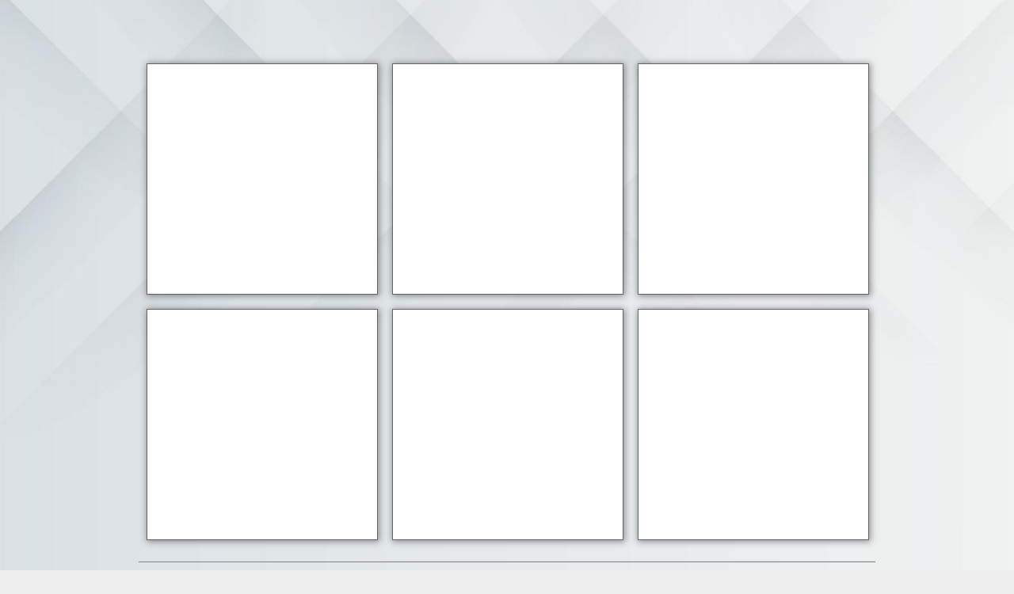

--- FILE ---
content_type: application/xhtml+xml;charset=UTF-8
request_url: https://citia.com/content/organization/canva-test-org/views/sterling-nights-coll
body_size: 1718
content:
<!DOCTYPE html>
<html xmlns="http://www.w3.org/1999/xhtml" itemscope="itemscope" itemtype="http://schema.org/Article" lang="en"><head><script type="text/javascript" src="https://cdn.media.citia.com/common/jquery/jquery-2.1.3.min.js?v=8.71.1-7104de0-1735847844708"></script>
        

        <meta charset="utf-8" />
        <base href="https://citia.com/content/organization/canva-test-org/" />

        <script type="text/javascript">
//<![CDATA[


            var cdnContext =
            {
                cdnBaseURL: "https://cdn.media.citia.com",
                version: "8.71.1-7104de0-1735847844708",
                orgCssVersion: "1709217800000"
            };

            
//]]>
</script>

        <script type="text/javascript">
//<![CDATA[

            if (!window.console) {
                window.console = {
                    log: function (message) {
                        return;
                    },
                    debug: function () {
                        return;
                    },
                    info: function () {
                        return;
                    },
                    error: function () {
                        return;
                    },
                    warn: function () {
                        return;
                    }
                };
            }
        
//]]>
</script></head>

    <body id="BODY_sterling-nights-coll" data-baseurl="https://citia.com/content">
                <script type="application/javascript" charset="utf-8" src="https://cdn.media.citia.com/content/resources/js/desktop-presentation-chooser.min.js?v=8.71.1-7104de0-1735847844708"></script>
    </body>


</html>

--- FILE ---
content_type: application/xhtml+xml;charset=UTF-8
request_url: https://citia.com/content/organization/canva-test-org/views/sterling-nights-coll?desktopStructured=true
body_size: 3207
content:
<!DOCTYPE html>
<html xmlns="http://www.w3.org/1999/xhtml" itemscope="itemscope" itemtype="http://schema.org/Article" lang="en"><head><script type="text/javascript" src="https://cdn.media.citia.com/common/jquery/jquery-2.1.3.min.js?v=8.71.1-7104de0-1735847844708"></script>
        

        <meta charset="utf-8" />
        <base href="https://citia.com/content/organization/canva-test-org/" />

        <script type="text/javascript">
//<![CDATA[


            var cdnContext =
            {
                cdnBaseURL: "https://cdn.media.citia.com",
                version: "8.71.1-7104de0-1735847844708",
                orgCssVersion: "1709217800000"
            };

            
//]]>
</script>
                <link rel="stylesheet" media="only screen" href="https://cdn.media.citia.com/content/resources/css/desktop-structured-ui.min.css?v=8.71.1-7104de0-1735847844708" type="text/css" />

        <script type="text/javascript">
//<![CDATA[

            if (!window.console) {
                window.console = {
                    log: function (message) {
                        return;
                    },
                    debug: function () {
                        return;
                    },
                    info: function () {
                        return;
                    },
                    error: function () {
                        return;
                    },
                    warn: function () {
                        return;
                    }
                };
            }
        
//]]>
</script>

        <link rel="stylesheet" type="text/css" href="https://cdn.media.citia.com/content/organization/canva-test-org/style.css" />
        <link rel="stylesheet" media="only screen" href="https://cdn.media.citia.com/content/template/singleCards.css?v=1709217800000" type="text/css" />
        <link rel="stylesheet" media="only screen" href="https://cdn.media.citia.com/content/organization/canva-test-org/singleCards.css?v=1709217800000" type="text/css" /></head>

    <body id="BODY_sterling-nights-coll" data-baseurl="https://citia.com/content">

        <div class="overlay"></div>
        <div class="backgroundImage"></div>
        <div class="reader">
            <header id="white-label-header"></header>
            <div class="partner-logo"></div>
            <div class="decks"></div>
            <footer id="white-label-footer"></footer>
        </div>
                <script type="application/javascript" charset="utf-8" src="https://cdn.media.citia.com/content/resources/js/desktop-structured-ui.min.js?v=8.71.1-7104de0-1735847844708"></script>


		<span id="j_idt64"><script type="text/javascript">
//<![CDATA[

					(function(i,s,o,g,r,a,m){i['GoogleAnalyticsObject']=r;i[r]=i[r]||function(){
					(i[r].q=i[r].q||[]).push(arguments)},i[r].l=1*new Date();a=s.createElement(o),
					m=s.getElementsByTagName(o)[0];a.async=1;a.src=g;m.parentNode.insertBefore(a,m)
					})(window,document,'script','//www.google-analytics.com/analytics.js','ga');

					ga('create', "UA-29607346-1", 'auto');//coming from Factory.java
					ga('send', 'pageview');
				
//]]>
</script>
					
		</span>
    </body>


</html>

--- FILE ---
content_type: text/css
request_url: https://cdn.media.citia.com/content/organization/canva-test-org/singleCards.css?v=1709217800000
body_size: 1283
content:
@font-face {
  font-family: 'Avenir Black';
  src: url('/content/organization/test-titles-sandbox/media/f2383a90-b197-4454-9957-d1de27aceb37');
  src: url('/content/organization/test-titles-sandbox/media/301eb80f-39c1-4ced-956b-65f863c55e8f') format('woff'), url('/content/organization/test-titles-sandbox/media/f2383a90-b197-4454-9957-d1de27aceb37?#iefix') format('embedded-opentype'), url('/content/organization/test-titles-sandbox/media/bb4b16f4-98ec-4b7c-b00d-fb843bc70bfb') format('truetype');
}

@font-face {
  font-family: 'Avenir Light';
  src: url('/content/organization/test-titles-sandbox/media/71b30f45-8f17-4fcc-8421-bf155501adc5');
  src: url('/content/organization/test-titles-sandbox/media/62f90fa3-a5e6-421b-82ee-b56d35fbf430') format('woff'), url('/content/organization/test-titles-sandbox/media/71b30f45-8f17-4fcc-8421-bf155501adc5?#iefix') format('embedded-opentype'), url('/content/organization/test-titles-sandbox/media/3a2231d4-d1d9-4f9b-83db-6b15465c873f') format('truetype');
}

@font-face {
  font-family: 'TTF-GEInspiraSans-BoldItalic';
  src: url('/content/organization/test-titles-sandbox/media/4f3fd7d4-d257-4bae-b25e-36efbd5b7f15') format('truetype');
}

@font-face {
  font-family: 'OTF-GEInspiraSans-BoldItalic';
  src: url('/content/organization/test-titles-sandbox/media/fb785601-15f2-4f71-9d42-5422443a3dd2') format('opentype');
}

@font-face {
  font-family: 'maccrap';
  src: url('/content/organization/test-titles-sandbox/media/c8db4d71-4f8a-49fb-9296-4e00dc7c6fe3') format('opentype');
}



@font-face {
  font-family: 'Font';
  src: url('/content/organization/test-titles-sandbox/media/a4564abc-ee1b-4e02-8a8c-2df177d85888') format('truetype');
}

@font-face {
  font-family: 'Carolina';
  src: url('/content/organization/test-titles-sandbox/media/6440e7fe-8efe-4b1d-9389-ff98a81f6709') format('truetype');
}

@font-face {
  font-family: 'milenail';
  src: url('/content/organization/test-titles-sandbox/media/9e11cb29-b153-4ece-a9d5-6d7c3e8c79f1') format('opentype');
}

@font-face {
  font-family: 'Edge';
  src: url('/content/organization/test-titles-sandbox/media/30fcc27e-4314-48b3-84fd-ac8fd4cd697c') format('truetype');
}

@font-face {
  font-family: 'LaughingandSmiling';
  src: url('/content/organization/test-titles-sandbox/media/a37773b0-f30f-4483-b65a-6f6b33076df6') format('truetype');
}

@font-face {
  font-family: 'SaturdayNights!';
  src: url('/content/organization/test-titles-sandbox/media/0039b4ff-ec1f-4380-a7a0-3502157204d0') format('truetype');
}

@font-face {
  font-family: 'Bromo';
  src: url('/content/organization/test-titles-sandbox/media/8ab92801-2b50-432c-a654-ab0811e7a4c2') format('opentype');
}

@font-face {
  font-family: 'PotatoesandPeas';
  src: url('/content/organization/test-titles-sandbox/media/fec31479-439e-4b4e-8acc-ff177eb4518d') format('truetype');
}

@font-face {
  font-family: 'Reitam';
  src: url('/content/organization/test-titles-sandbox/media/5f386648-d43d-4221-a3e8-2d0c745bd725') format('opentype');
}

@font-face {
  font-family: 'RAKU';
  src: url('/content/organization/test-titles-sandbox/media/c6cd0b99-b5f2-4dee-99fa-0ebddfefb2b2') format('truetype');
}

@font-face {
  font-family: 'EnlightenYourDestiny';
  src: url('/content/organization/test-titles-sandbox/media/82ca638b-a7af-4ec2-bfe9-4b4d439ed151') format('truetype');
}

@font-face {
  font-family: 'Musteriooooooonnnnn';
  src: url('/content/organization/test-titles-sandbox/media/834a4c3d-bb2a-4d70-a8cb-fcceb26e934b') format('opentype');
}

@font-face {
  font-family: 'SunValley';
  src: url('/content/organization/test-titles-sandbox/media/fa4bb43e-1f00-4870-bb54-a8329cdbd8bf') format('truetype');
}

@font-face {
  font-family: 'Flaming';
  src: url('/content/organization/test-titles-sandbox/media/1b2d6ee9-736b-4926-8fe4-d69c429aeb4f') format('opentype');
}

@font-face {
  font-family: 'MidnightBangkok';
  src: url('/content/organization/test-titles-sandbox/media/e3125101-2fae-4611-b78d-12b5a2990b7e') format('truetype');
}

@font-face {
  font-family: 'AthenaoftheOcean';
  src: url('/content/organization/test-titles-sandbox/media/8ed82e1f-982e-4121-a578-e9b924f9284e') format('truetype');
}

@font-face {
  font-family: 'SweetHipster';
  src: url('/content/organization/test-titles-sandbox/media/13c22f36-1a59-4664-91f3-c91be66b9fa6') format('truetype');
}

@font-face {
  font-family: 'AnotherDayinParadise';
  src: url('/content/organization/test-titles-sandbox/media/bcef6531-67fe-47a7-bd58-95d194e1597c') format('truetype');
}

@font-face {
  font-family: 'test';
  src: url('/content/organization/test-titles-sandbox/media/0bbfc6fd-84b2-4d08-96cc-cb8551fd894d') format('truetype');
}

@font-face {
  font-family: 'ArialTest';
  src: url('/content/organization/test-titles-sandbox/media/7708b8d3-09fb-4a4a-95a1-b3a94372d119') format('truetype');
}

@font-face {
  font-family: 'Upload';
  src: url('/content/organization/test-titles-sandbox/media/cf4788f8-72af-42e7-a33f-21e9b2d17369') format('truetype');
}

@font-face {
  font-family: 'image';
  src: url('/content/organization/test-titles-sandbox/media/be07c584-27b1-4410-aff5-6602b729f33a') format('truetype');
}

@font-face {
  font-family: 'card';
  src: url('/content/organization/test-titles-sandbox/media/b5d83d46-d953-485d-b500-dbf88504921f') format('truetype');
}

@font-face {
  font-family: 'Story';
  src: url('/content/organization/test-titles-sandbox/media/dae06cf0-94a4-49af-b2e9-32c3a367e4b0') format('opentype');
}



--- FILE ---
content_type: application/javascript
request_url: https://cdn.media.citia.com/content/resources/js/desktop-presentation-chooser.min.js?v=8.71.1-7104de0-1735847844708
body_size: 9457
content:
/*!
  * Reqwest! A general purpose XHR connection manager
  * (c) Dustin Diaz 2013
  * https://github.com/ded/reqwest
  * license MIT
  */
;!function(a,c,b){if(typeof module!="undefined"&&module.exports){module.exports=b()}else{if(typeof define=="function"&&define.amd){define(b)}else{c[a]=b()}}}("reqwest",this,function(){var win=window,doc=document,twoHundo=/^20\d$/,byTag="getElementsByTagName",readyState="readyState",contentType="Content-Type",requestedWith="X-Requested-With",head=doc[byTag]("head")[0],uniqid=0,callbackPrefix="reqwest_"+(+new Date()),lastValue,xmlHttpRequest="XMLHttpRequest",noop=function(){},isArray=typeof Array.isArray=="function"?Array.isArray:function(a){return a instanceof Array},defaultHeaders={contentType:"application/x-www-form-urlencoded",requestedWith:xmlHttpRequest,accept:{"*":"text/javascript, text/html, application/xml, text/xml, */*",xml:"application/xml, text/xml",html:"text/html",text:"text/plain",json:"application/json, text/javascript",js:"application/javascript, text/javascript"}},xhr=win[xmlHttpRequest]?function(){return new XMLHttpRequest()}:function(){return new ActiveXObject("Microsoft.XMLHTTP")},globalSetupOptions={dataFilter:function(data){return data}};function handleReadyState(r,success,error){return function(){if(r._aborted){return error(r.request)}if(r.request&&r.request[readyState]==4){r.request.onreadystatechange=noop;if(twoHundo.test(r.request.status)){success(r.request)}else{error(r.request)}}}}function setHeaders(http,o){var headers=o.headers||{},h;headers.Accept=headers.Accept||defaultHeaders.accept[o.type]||defaultHeaders.accept["*"];if(!o.crossOrigin&&!headers[requestedWith]){headers[requestedWith]=defaultHeaders.requestedWith}if(!headers[contentType]){headers[contentType]=o.contentType||defaultHeaders.contentType}for(h in headers){headers.hasOwnProperty(h)&&http.setRequestHeader(h,headers[h])}}function setCredentials(http,o){if(typeof o.withCredentials!=="undefined"&&typeof http.withCredentials!=="undefined"){http.withCredentials=!!o.withCredentials}}function generalCallback(data){lastValue=data}function urlappend(url,s){return url+(/\?/.test(url)?"&":"?")+s}function handleJsonp(o,fn,err,url){var reqId=uniqid++,cbkey=o.jsonpCallback||"callback",cbval=o.jsonpCallbackName||reqwest.getcallbackPrefix(reqId),cbreg=new RegExp("((^|\\?|&)"+cbkey+")=([^&]+)"),match=url.match(cbreg),script=doc.createElement("script"),loaded=0,isIE10=navigator.userAgent.indexOf("MSIE 10.0")!==-1;if(match){if(match[3]==="?"){url=url.replace(cbreg,"$1="+cbval)}else{cbval=match[3]}}else{url=urlappend(url,cbkey+"="+cbval)}win[cbval]=generalCallback;script.type="text/javascript";script.src=url;script.async=true;if(typeof script.onreadystatechange!=="undefined"&&!isIE10){script.event="onclick";script.htmlFor=script.id="_reqwest_"+reqId}script.onload=script.onreadystatechange=function(){if((script[readyState]&&script[readyState]!=="complete"&&script[readyState]!=="loaded")||loaded){return false}script.onload=script.onreadystatechange=null;script.onclick&&script.onclick();fn(lastValue);lastValue=undefined;head.removeChild(script);loaded=1};head.appendChild(script);return{abort:function(){script.onload=script.onreadystatechange=null;err({},"Request is aborted: timeout",{});lastValue=undefined;head.removeChild(script);loaded=1}}}function getRequest(fn,err){var o=this.o,method=(o.method||"GET").toUpperCase(),url=typeof o==="string"?o:o.url,data=(o.processData!==false&&o.data&&typeof o.data!=="string")?reqwest.toQueryString(o.data):(o.data||null),http;if((o.type=="jsonp"||method=="GET")&&data){url=urlappend(url,data);data=null}if(o.type=="jsonp"){return handleJsonp(o,fn,err,url)}http=xhr();http.open(method,url,o.async===false?false:true);setHeaders(http,o);setCredentials(http,o);http.onreadystatechange=handleReadyState(this,fn,err);o.before&&o.before(http);http.send(data);return http}function Reqwest(o,fn){this.o=o;this.fn=fn;init.apply(this,arguments)}function setType(url){var m=url.match(/\.(json|jsonp|html|xml)(\?|$)/);return m?m[1]:"js"}function init(o,fn){this.url=typeof o=="string"?o:o.url;this.timeout=null;this._fulfilled=false;this._fulfillmentHandlers=[];this._errorHandlers=[];this._completeHandlers=[];this._erred=false;this._responseArgs={};var self=this,type=o.type||setType(this.url);fn=fn||function(){};if(o.timeout){this.timeout=setTimeout(function(){self.abort()},o.timeout)}if(o.success){this._fulfillmentHandlers.push(function(){o.success.apply(o,arguments)})}if(o.error){this._errorHandlers.push(function(){o.error.apply(o,arguments)})}if(o.complete){this._completeHandlers.push(function(){o.complete.apply(o,arguments)})}function complete(resp){o.timeout&&clearTimeout(self.timeout);self.timeout=null;while(self._completeHandlers.length>0){self._completeHandlers.shift()(resp)}}function success(resp){var filteredResponse=globalSetupOptions.dataFilter(resp.responseText,type),r=filteredResponse;try{resp.responseText=r}catch(e){}if(r){switch(type){case"json":try{resp=win.JSON?win.JSON.parse(r):eval("("+r+")")}catch(err){return error(resp,"Could not parse JSON in response",err)}break;case"js":resp=eval(r);break;case"html":resp=r;break;case"xml":resp=resp.responseXML&&resp.responseXML.parseError&&resp.responseXML.parseError.errorCode&&resp.responseXML.parseError.reason?null:resp.responseXML;break}}self._responseArgs.resp=resp;self._fulfilled=true;fn(resp);while(self._fulfillmentHandlers.length>0){self._fulfillmentHandlers.shift()(resp)}complete(resp)}function error(resp,msg,t){self._responseArgs.resp=resp;self._responseArgs.msg=msg;self._responseArgs.t=t;self._erred=true;while(self._errorHandlers.length>0){self._errorHandlers.shift()(resp,msg,t)}complete(resp)}this.request=getRequest.call(this,success,error)}Reqwest.prototype={abort:function(){this._aborted=true;this.request.abort()},retry:function(){init.call(this,this.o,this.fn)},then:function(success,fail){success=success||function(){};fail=fail||function(){};if(this._fulfilled){success(this._responseArgs.resp)}else{if(this._erred){fail(this._responseArgs.resp,this._responseArgs.msg,this._responseArgs.t)}else{this._fulfillmentHandlers.push(success);this._errorHandlers.push(fail)}}return this},always:function(fn){if(this._fulfilled||this._erred){fn(this._responseArgs.resp)}else{this._completeHandlers.push(fn)}return this},fail:function(fn){if(this._erred){fn(this._responseArgs.resp,this._responseArgs.msg,this._responseArgs.t)}else{this._errorHandlers.push(fn)}return this}};function reqwest(o,fn){return new Reqwest(o,fn)}function normalize(s){return s?s.replace(/\r?\n/g,"\r\n"):""}function serial(el,cb){var n=el.name,t=el.tagName.toLowerCase(),optCb=function(o){if(o&&!o.disabled){cb(n,normalize(o.attributes.value&&o.attributes.value.specified?o.value:o.text))}},ch,ra,val,i;if(el.disabled||!n){return}switch(t){case"input":if(!/reset|button|image|file/i.test(el.type)){ch=/checkbox/i.test(el.type);ra=/radio/i.test(el.type);val=el.value;(!(ch||ra)||el.checked)&&cb(n,normalize(ch&&val===""?"on":val))}break;case"textarea":cb(n,normalize(el.value));break;case"select":if(el.type.toLowerCase()==="select-one"){optCb(el.selectedIndex>=0?el.options[el.selectedIndex]:null)}else{for(i=0;el.length&&i<el.length;i++){el.options[i].selected&&optCb(el.options[i])}}break}}function eachFormElement(){var cb=this,e,i,serializeSubtags=function(e,tags){var i,j,fa;for(i=0;i<tags.length;i++){fa=e[byTag](tags[i]);for(j=0;j<fa.length;j++){serial(fa[j],cb)}}};for(i=0;i<arguments.length;i++){e=arguments[i];if(/input|select|textarea/i.test(e.tagName)){serial(e,cb)}serializeSubtags(e,["input","select","textarea"])}}function serializeQueryString(){return reqwest.toQueryString(reqwest.serializeArray.apply(null,arguments))}function serializeHash(){var hash={};eachFormElement.apply(function(name,value){if(name in hash){hash[name]&&!isArray(hash[name])&&(hash[name]=[hash[name]]);hash[name].push(value)}else{hash[name]=value}},arguments);return hash}reqwest.serializeArray=function(){var arr=[];eachFormElement.apply(function(name,value){arr.push({name:name,value:value})},arguments);return arr};reqwest.serialize=function(){if(arguments.length===0){return""}var opt,fn,args=Array.prototype.slice.call(arguments,0);opt=args.pop();opt&&opt.nodeType&&args.push(opt)&&(opt=null);opt&&(opt=opt.type);if(opt=="map"){fn=serializeHash}else{if(opt=="array"){fn=reqwest.serializeArray}else{fn=serializeQueryString}}return fn.apply(null,args)};reqwest.toQueryString=function(o,trad){var prefix,i,traditional=trad||false,s=[],enc=encodeURIComponent,add=function(key,value){value=("function"===typeof value)?value():(value==null?"":value);s[s.length]=enc(key)+"="+enc(value)};if(isArray(o)){for(i=0;o&&i<o.length;i++){add(o[i].name,o[i].value)}}else{for(prefix in o){buildParams(prefix,o[prefix],traditional,add)}}return s.join("&").replace(/%20/g,"+")};function buildParams(prefix,obj,traditional,add){var name,i,v,rbracket=/\[\]$/;if(isArray(obj)){for(i=0;obj&&i<obj.length;i++){v=obj[i];if(traditional||rbracket.test(prefix)){add(prefix,v)}else{buildParams(prefix+"["+(typeof v==="object"?i:"")+"]",v,traditional,add)}}}else{if(obj&&obj.toString()==="[object Object]"){for(name in obj){buildParams(prefix+"["+name+"]",obj[name],traditional,add)}}else{add(prefix,obj)}}}reqwest.getcallbackPrefix=function(){return callbackPrefix};reqwest.compat=function(o,fn){if(o){o.type&&(o.method=o.type)&&delete o.type;o.dataType&&(o.type=o.dataType);o.jsonpCallback&&(o.jsonpCallbackName=o.jsonpCallback)&&delete o.jsonpCallback;o.jsonp&&(o.jsonpCallback=o.jsonp)}return new Reqwest(o,fn)};reqwest.ajaxSetup=function(options){options=options||{};for(var k in options){globalSetupOptions[k]=options[k]}};return reqwest});var ApiManager=(function(){var b=/^https?:\/\/([^\/]+)\//i,i="",m;var a={shortenShare:"/api/share/shorten",apiTrackUrl:"/api/track",shortenSharePrepare:"/api/share/shorten/prepare",shareEmailCard:"/api/share/emailCard"};function f(r){localStorage.userData=JSON.stringify(r)}function j(){var r=null;if(localStorage.userData){r=JSON.parse(localStorage.userData)}return r}function o(t,s){var r=j()||{user:{email:""},password:""};r.user.email=t;r.password=s;f(r)}function n(){var r=j();if(r==null){return null}return r.user.email}function d(){var r=j();if(r==null){return null}return r.password}function p(s,r){var t=null;if(s&&r){t="Basic "+q(s+":"+r)}return t}function q(r){return window.btoa?window.btoa(r):Base64.encode(r)}function l(r){if(m){r.setRequestHeader("Origin",m)}}function e(u,s,r){var t=p(s,r);if(t){u.setRequestHeader("Authorization",t)}}function h(r){m=(r.match(b)||[""]).pop()||r}function k(s,r,u){var t=Promise();reqwest({method:"GET",type:"json",url:"/api/view/"+s+"/"+r+"/init",data:u,error:function(x,v,w){console.log("initView error: "+x.responseText)}}).then(t.resolve);return t}function g(t,r,s,w,u){var v=Promise();reqwest({method:"GET",type:"json",url:"/api/view/"+t+"/"+r+"/content/"+s,data:{offset:w||0,length:u||10},error:function(z,x,y){console.log("deckCards error: "+z.responseText)}}).then(v.resolve);return v}function c(s){var r=Promise();reqwest({method:"POST",url:a.shortenSharePrepare,processData:false,cache:false,data:JSON.stringify(s),contentType:"application/json",type:"json",error:function(v,t,u){console.log("shortenUrl error: "+v.responseText)}}).then(r.resolve);return r}return{init:function(){var r=document.body.getAttribute("data-baseurl");console.log("api-manager: init: base: ",r);if(r){if(Settings){Settings.global.baseUrl=i=r}else{i=r}h(i)}},createOrganizationViewAPI:function(r){return{initView:function(s,t){return k(r,s.view,t)},deckCards:function(s,t,v,u){return g(r,s.view,t,v||0,u||3)},cardShortUrls:function(s){return c(s)}}},createOrganizationWidgetAPI:function(r){return{initWidget:function(s,t){return k(r,s.widget,t)},deckCards:function(s,t,v,u){return g(r,s.widget,t,v||0,u||3)}}},shortenUrl:function(u,s,v,w,r){var t={path:u,type:s,provider:v};reqwest({method:"POST",url:i+a.shortenShare,processData:false,cache:false,data:JSON.stringify(t),contentType:"application/json",type:"json",before:function(y,x){l(y);e(y)},error:function(z,x,y){console.log("shortenUrl error: "+z.responseText)},success:function(z,x,y){if(Helpers.toType(w)=="function"){w(x,z,r)}}})},getBaseURL:function(){return i},loadCards:function(r){reqwest({method:"GET",url:"cards.json"+(window.citiaUnpublished==true?"?unpublished=true":""),success:function(u,s,t){if(r){r(u)}},error:function(u,s,t){console.log("loadCards error: "+u.responseText)}})},sendTracks:function(r,s){console.log("sendTracks: \n"+JSON.stringify(r));reqwest({method:"PUT",url:a.apiTrackUrl,processData:false,cache:false,data:JSON.stringify(r),type:"json",contentType:"application/json",before:function(u,t){},statusCode:{401:function(){Notification.removeSpinner();if(Utility.toType(_handleUnauthorizedCallback)=="function"){_handleUnauthorizedCallback("")}}},complete:function(u,t){if(Utility.toType(s)=="function"){s(t,r)}}})},getShortenUrls:function(s,r,t){reqwest({method:"POST",url:a.shortenSharePrepare,processData:false,cache:false,data:JSON.stringify(s),contentType:"application/json",type:"json",error:function(w,u,v){if(Helpers.toType(t)=="function"){t(u,v,w);console.log("getShortenUrls error: "+w.responseText)}},success:function(w,u,v){if(Helpers.toType(r)=="function"){r(u,w)}}})},emailCard:function(r,s){reqwest({method:"POST",url:a.shareEmailCard,processData:false,cache:false,data:JSON.stringify(r),contentType:"application/json",type:"json",error:function(v,t,u){console.log("getShortenUrls error: "+v.responseText)},success:function(v,t,u){if(Helpers.toType(s)=="function"){s(t,v)}}})}}})();var Helpers=(function(){var i=Array.prototype.slice,b=/[_-](\w?)/g,g=/^\/content\/organization\/([^/]+)\/(view|card|widget)s\/([^/]*)$/,a=/[&+]/,h=/(?![?&])([^=]+)=([^&]*)/g,e=/[&<>"']/g,c=/^(?:\{[\w\W]*\}|\[[\w\W]*\])$/,f={"&":"&amp;","<":"&lt;",">":"&gt;",'"':"&quot;","'":"&apos;"};var d=window;d.Promise=function(){var m=[],n,k,o;function j(){for(var p;p=m.shift();){p[n]&&p[n].apply(null,k)}}function l(q,p){if(!n){n=q;k=p}j()}return o={resolve:function(){l("resolve",i.call(arguments))},reject:function(){l("reject",i.call(arguments))},then:function(q,p){m.push({resolve:q,reject:p});if(n){j()}return o}}};d.Promise.allSettled=function(j){var k=new Promise();completed=0;results=[];res=function(l,m){results[l]=m;completed++;if(completed==j.length){k.resolve(results)}};j.forEach(function(m,l){console.log(m);m.then(function(){res(l,arguments)},function(){res(l,arguments)})});return k};d.Promise.when=function(){var n=i.call(arguments),l=new Promise,m=n.length;function j(){if(!m){l.resolve.apply(l,n)}}for(var k=0;k<n.length;k++){if(typeof n[k].then=="function"){(function(o){n[o].then(function(p){n[o]=p;m--;j()},l.reject)})(k)}else{m--}}j();return l};return{getQueryParams:function(){var j={};if(window.location.search.length>1){for(var k,l=0,m=window.location.search.substr(1).split("&");l<m.length;l++){k=m[l].split("=");j[unescape(k[0])]=k.length>1?unescape(k[1]):""}}return j},getSearchParameter:function(l){var j=window.location.search.substring(1),k,n,m=j.split("&");for(k=0;k<m.length;k++){n=m[k].split("=");if(n[0]==l){return n[1]}}return null},filterBy:function(j,l,n){for(var k=0,m=[];k<j.length;k++){if(j[k][l]==n){m.push(j[k])}}return m},getParent:function(k,j){while((k=k.parentNode)&&k.classList&&!k.classList.contains(j)){}return k},getScreenSize:function(){var j={width:window.innerWidth,height:window.innerHeight};if(isMobile.Windows()){j={width:Math.min(screen.width,window.innerWidth),height:Math.min(screen.height,window.innerHeight)}}else{if(isMobile.Android()){j={width:screen.width,height:screen.height}}}return j},getClosest:function(l,j){var k=j.charAt(0);for(;l&&l!==document;l=l.parentNode){if(k==="."){if(l.classList.contains(j.substr(1))){return l}}if(k==="#"){if(l.id===j.substr(1)){return l}}if(k==="["){if(l.hasAttribute(j.substr(1,j.length-2))){return l}}if(l.tagName.toLowerCase()===j){return l}}return false},scrollTo:function(m,l,j,k,q){var p=nextScrollTop=m.scrollTop;var o=nextScrollLeft=m.scrollLeft;var n=0;if(p>j){n=-1}else{if(p<j){n=1}else{n=0}}var r=0;if(o>l){r=-1}else{if(o<l){r=1}else{r=0}}nextScrollTop=p+(n*k);nextScrollLeft=o+(r*k);if(((j-nextScrollTop)*n)<0){nextScrollTop=j}if(((l-nextScrollLeft)*r)<0){nextScrollLeft=l}m.scrollTop=nextScrollTop;m.scrollLeft=nextScrollLeft;if(j==nextScrollTop&&l==nextScrollLeft){return}window.requestAnimationFrame(function(){Helpers.scrollTo(m,l,j,k)})},toType:function(j){return({}).toString.call(j).match(/\s([a-zA-Z]+)/)[1].toLowerCase()},inferType:function(k){if(typeof k=="string"){if(k==="true"){return true}if(k==="false"){return false}if(k==="null"){return null}if(+k+""===k){return +k}try{if(c.test(k)){return JSON.parse(k)}}catch(j){return k}}return k},isIE9:function(){var l=-1;if(navigator.appName=="Microsoft Internet Explorer"){var j=navigator.userAgent;var k=new RegExp("MSIE ([0-9]{1,}[.0-9]{0,})");if(k.exec(j)!=null){l=parseFloat(RegExp.$1)}}return(l==9)},isChrome:function(){if(/Chrome/.test(navigator.userAgent)&&/Google Inc/.test(navigator.vendor)){return true}return false},isSafari:function(){if(navigator.userAgent.indexOf("Safari")!=-1&&navigator.userAgent.indexOf("Chrome")==-1){return true}return false},isSafari11Plus:function(){var k,l;var n=""+parseFloat(navigator.appVersion);var j=parseInt(navigator.appVersion,10);var m=navigator.userAgent;if((l=m.indexOf("Safari"))!=-1&&navigator.userAgent.indexOf("Chrome")==-1){browserName="Safari";n=m.substring(l+7);if((l=m.indexOf("Version"))!=-1){n=m.substring(l+8)}if((ix=n.indexOf(";"))!=-1){n=n.substring(0,ix)}if((ix=n.indexOf(" "))!=-1){n=n.substring(0,ix)}j=parseInt(""+n,10);if(isNaN(j)){j=parseInt(navigator.appVersion,10)}if(j>=11){return true}}return false},findGetParameter:function(l){var j=null,n=[];var k=location.search.substr(1).split("&");for(var m=0;m<k.length;m++){n=k[m].split("=");if(n[0]===l){j=decodeURIComponent(n[1])}}return j},parseView:function(){var l={flags:{},organization:"",position:{}};var j=location.pathname.match(g);if(j){l.organization=decodeURIComponent(j[1]);l.position[j[2]]=j[3];l.mode=j[2]}if(location.hash&&location.hash.length>1){var m=location.hash.slice(1).split(a);if(l.position.hasOwnProperty("view")){l.position.card=m.shift();if(m.length){l.position.deck=m.shift()}}else{if(l.position.hasOwnProperty("card")){l.position.view=m.shift()}}}if(location.search&&location.search.length>1){for(var k;k=h.exec(location.search);){l.flags[decodeURIComponent(k[1])]=Helpers.inferType(decodeURIComponent(k[2]))}}return l},getParentTag:function(k,j){while(k.tagName.toUpperCase()!=j.toUpperCase()&&k.tagName.toUpperCase()!="HTML"){k=k.parentElement}return k},urlEncode:function(k){var l=[];for(var j in k){if(k.hasOwnProperty(j)){l.push(j+"="+encodeURIComponent(k[j]))}}return l.join("&")},getParentUrl:function(){var k=(parent!==window),j=null;if(k){j=document.referrer}return j||""},curry:function(l){var k=i.call(arguments,1);return function j(){k.push.apply(k,arguments);return(l.length>k.length)?j:l.apply(this,k)}},delay:function(j,k){window.setTimeout(k,j)},loadCss:function(j){var k=document.createElement("link");k.setAttribute("rel","stylesheet");k.setAttribute("type","text/css");k.setAttribute("href",j);document.getElementsByTagName("head")[0].appendChild(k)},loadStyleSheet:function(k,m){var l=document.getElementsByTagName("head")[0];var j=document.createElement("link");j.rel="stylesheet";j.type="text/css";j.href=k;j.media="all";if("function"===typeof m){if("function"===typeof j.addEventListener){j.addEventListener("load",m)}else{j.onload=m}}l.appendChild(j);return j},loadScript:function(k,l){var j=document.createElement("script");j.type="text/javascript";if(j.readyState){j.onreadystatechange=function(){if(j.readyState=="loaded"||j.readyState=="complete"){j.onreadystatechange=null;l()}}}else{j.onload=function(){l()}}j.src=k;document.getElementsByTagName("head")[0].appendChild(j)}}})();var UITypes={STRUCTURED:"STRUCTURED",CHUTES:"SUPERSTRUCTURED",MOBILEONLY:"MOBILEONLYSTRUCTURED"};var ContentService=(function(){var o,m={},l=[],s={},h={},j={},g,e=false,i={emailFrom:"",emailSubject:"",facebookEnabled:true,twitterEnabled:true,linkedInEnabled:true,pinterestEnabled:true,emailEnabled:true},c=null,n=null,f=UITypes.STRUCTURED,k=null,u=null,d="",r=false,p=false,q="",a=new Promise();function t(w){var v=[];if(w){if(Helpers.toType(w)=="array"){w.forEach(function(x){v.push(x.card)})}else{if(Helpers.toType(w)=="object"&&w.card){v.push(w.card)}}}return v}function b(v){v.forEach(function(w){s[w.id]=w})}return{desktopChutes:{init:function(x){var v=x;ApiManager.init();o=ApiManager.createOrganizationViewAPI(v.organization,{mock:!!v.flags.mock});var w=Q.defer();o.initView(v.position).then(function(y){if(!(y&&y.view&&y.view.content&&y.contentInfo)){throw"Invalid response"}document.body.setAttribute("data-name",document.title=y.view.name||"");y.view.content.forEach(function(A,z){A.index=z});y.view.content.sort(function(A,z){return A.position==z.position?A.index-z.index:A.position-z.position});y.view.content.forEach(function(A){var z=y.contentInfo[A.id];z.id=A.id;l.push(z)});l.forEach(function(z){b([].concat(t(z.firstCard),t(z.currentCard),t(z.nextCards),t(z.previousCard)));z.allCards=t(z.firstCard)});e=y.view.sharingDisabled?y.view.sharingDisabled:e;i=y.sharingProperties?y.sharingProperties:i;c=y.timestamp?y.timestamp:c;n=y.cssVersion?y.cssVersion:n;p=y.freeOrganization?y.freeOrganization:p;q=y.view.description?y.view.description:q;Collection.viewUIs=y.view.viewUIs;Collection.decks=l;if(l.length===1&&l[0].numberOfCards===1){Collection.isSingleDeckOneCard=true}w.resolve(l)});return w.promise},getTopCardThumbs:function(){var v=[];Collection.decks.forEach(function(x,y){var w=Q.defer();v.push(w.promise);var z=window.location.origin+"/content/organization"+x.allCards[0].path+"/media/thumb?v=test";x.allCards[0].thumb=new Image();x.allCards[0].thumb.src=z;x.allCards[0].thumbUrl=z;x.allCards[0].thumb.onload=function(){w.resolve(x.allCards[0].thumb)}});return Q.all(v)},getAllDecks:function(){var v=[];Collection.decks.forEach(function(x,y){if(x.numberOfCards>1){var w=Q.defer();v.push(w.promise);o.deckCards(Collection.view.position,x.contentId,0,x.numberOfCards).then(function(A){var z=t(A);b(z);z.forEach(function(B,C){Collection.decks[y].allCards[C]=B;Collection.decks[y].allCards[C].index=C});w.resolve(z)})}});return Q.all(v)},parseProperties:function(){if(Collection.viewUIs){for(var v=0;v<Collection.viewUIs.length;v++){if(Collection.viewUIs[v].userAgents&&Collection.viewUIs[v].userAgents.indexOf("DESKTOP")!=-1){Collection.viewUI=Collection.viewUIs[v];break}}if(Collection.viewUI){j=Collection.viewUI.properties}else{var w=Collection.viewUIs.length?Collection.viewUIs[0]:{};j=w.properties||{};if(j.background){j.background=""}}}a.resolve();return a.promise}},desktopStructured:{init:function(v){m=v;ApiManager.init();o=ApiManager.createOrganizationViewAPI(m.organization,{mock:!!m.flags.mock});return o.initView(m.position).then(function(z){if(!(z&&z.view&&z.view.content&&z.contentInfo)){throw"Invalid response"}document.body.setAttribute("data-name",document.title=z.view.name||"");z.view.content.forEach(function(B,A){B.index=A});z.view.content.sort(function(B,A){return B.position==A.position?B.index-A.index:B.position-A.position});z.view.content.forEach(function(B){var A=z.contentInfo[B.id];if(A){A.id=B.id;l.push(A);if(!k||k>A.numberOfCards){k=A.numberOfCards}if(!u||u<A.numberOfCards){u=A.numberOfCards}}});l.forEach(function(A){b([].concat(t(A.firstCard),t(A.currentCard),t(A.nextCards),t(A.previousCard)));A.allCards=t(A.firstCard)});l.forEach(function(A){var B=new Promise();if(A.numberOfCards>1){o.deckCards(m.position,A.contentId,1,A.numberOfCards-1).then(function(D){var C=t(D);b(C);C.forEach(function(E){A.allCards.push(E)});B.resolve()})}else{B.resolve()}h[A.contentId]=B});if(z.view.viewUIs){var y;for(var w=0;w<z.view.viewUIs.length;w++){if(z.view.viewUIs[w].userAgents&&z.view.viewUIs[w].userAgents.indexOf("DESKTOP")!=-1){y=z.view.viewUIs[w];break}}if(y){j=y.properties}else{var x=z.view.viewUIs.length?z.view.viewUIs[0]:{};j=x.properties||{};if(j.background){j.background=""}}}e=z.view.sharingDisabled?z.view.sharingDisabled:e;i=z.sharingProperties?z.sharingProperties:i;c=z.timestamp?z.timestamp:c;n=z.cssVersion?z.cssVersion:n;p=z.freeOrganization?z.freeOrganization:p;q=z.view.description?z.view.description:q}).then(function(){a.resolve()})}},interactiveWidgetUnit:{init:function(v){m=v;ApiManager.init();o=ApiManager.createOrganizationWidgetAPI(m.organization,{mock:!!m.flags.mock});return o.initWidget(m.position).then(function(B){if(!(B&&B.view&&B.view.content&&B.contentInfo)){throw"Invalid response"}document.body.setAttribute("data-name",document.title=B.view.name||"");B.view.content.forEach(function(D,C){D.index=C});B.view.content.sort(function(D,C){return D.position==C.position?D.index-C.index:D.position-C.position});if(B.view.content.length>0){var y=B.view.content[0];var w=B.contentInfo[y.id];w.id=y.id;l.push(w)}l.forEach(function(C){b([].concat(t(C.firstCard),t(C.currentCard),t(C.nextCards),t(C.previousCard)));C.allCards=t(C.firstCard);g=g||(C.firstCard&&C.firstCard.card);if(C.currentCard&&C.currentCard.card){g={deck:C,card:C.currentCard.card,position:C.currentCard.position}}});e=B.view.sharingDisabled?B.view.sharingDisabled:e;i=B.sharingProperties?B.sharingProperties:i;c=B.timestamp?B.timestamp:c;n=B.cssVersion?B.cssVersion:n;p=B.freeOrganization?B.freeOrganization:p;q=B.view.description?B.view.description:q;if(B.view.viewUIs){var A;for(var x=0;x<B.view.viewUIs.length;x++){if(B.view.viewUIs[x].userAgents&&B.view.viewUIs[x].userAgents.indexOf("DESKTOP")!=-1){A=B.view.viewUIs[x];break}}if(A){j=A.properties}else{var z=B.view.viewUIs.length?B.view.viewUIs[0]:{};j=z.properties||{};if(j.background){j.background=""}}}r=B.view.bordersEnabled?B.view.bordersEnabled:r}).then(function(){a.resolve()})}},newWidgetUI:{init:function(v){m=v;ApiManager.init();o=ApiManager.createOrganizationWidgetAPI(m.organization,{mock:!!m.flags.mock});return o.initWidget(m.position).then(function(z){if(!(z&&z.view&&z.view.content&&z.contentInfo)){throw"Invalid response"}document.body.setAttribute("data-name",document.title=z.view.name||"");z.view.content.forEach(function(B,A){B.index=A});z.view.content.sort(function(B,A){return B.position==A.position?B.index-A.index:B.position-A.position});z.view.content.forEach(function(B){var A=z.contentInfo[B.id];A.id=B.id;l.push(A)});l.forEach(function(A){b([].concat(t(A.firstCard),t(A.currentCard),t(A.nextCards),t(A.previousCard)));A.allCards=t(A.firstCard)});e=z.view.sharingDisabled?z.view.sharingDisabled:e;i=z.sharingProperties?z.sharingProperties:i;c=z.timestamp?z.timestamp:c;n=z.cssVersion?z.cssVersion:n;p=z.freeOrganization?z.freeOrganization:p;q=z.view.description?z.view.description:q;if(z.view.viewUIs){var y;for(var w=0;w<z.view.viewUIs.length;w++){if(z.view.viewUIs[w].userAgents&&z.view.viewUIs[w].userAgents.indexOf("DESKTOP")!=-1){y=z.view.viewUIs[w];break}}if(y){j=y.properties}else{var x=z.view.viewUIs.length?z.view.viewUIs[0]:{};j=x.properties||{};if(j.background){j.background=""}}}r=z.view.bordersEnabled?z.view.bordersEnabled:r}).then(function(){a.resolve()})}},presentationChooser:{init:function(v){m=v;ApiManager.init();o=ApiManager.createOrganizationViewAPI(m.organization,{mock:!!m.flags.mock});var w={};if(m.position.card){w.card=m.position.card}return o.initView(m.position,w).then(function(D){if(!(D&&D.view&&D.view.content&&D.contentInfo)){throw"Invalid response"}document.body.setAttribute("data-name",document.title=D.view.name||"");if(D.view.viewUIs){var C;for(var A=0;A<D.view.viewUIs.length;A++){if(D.view.viewUIs[A].userAgents&&D.view.viewUIs[A].userAgents.indexOf("DESKTOP")!=-1){C=D.view.viewUIs[A];break}}if(C){j=C.properties;f=C.type?C.type:UITypes.STRUCTURED}else{var B=D.view.viewUIs.length?D.view.viewUIs[0]:{};j=B.properties||{};f=B.type?B.type:UITypes.STRUCTURED;if(j.background){j.background=""}}}d=D.view.originURL?D.view.originURL:"";for(var y=0;y<D.view.content.length;y++){var z=D.contentInfo[D.view.content[y].id];if(z&&z.currentCard&&z.currentCard.card){d=z.currentCard.card.originURL?z.currentCard.card.originURL:d;break}}}).then(function(){a.resolve()})}},newMobileUI:{init:function(v){m=v;ApiManager.init();o=ApiManager.createOrganizationViewAPI(m.organization,{mock:!!m.flags.mock});return o.initView(m.position).then(function(z){if(!(z&&z.view&&z.view.content&&z.contentInfo)){throw"Invalid response"}document.body.setAttribute("data-name",document.title=z.view.name||"");z.view.content.forEach(function(B,A){B.index=A});z.view.content.sort(function(B,A){return B.position==A.position?B.index-A.index:B.position-A.position});z.view.content.forEach(function(B){var A=z.contentInfo[B.id];A.id=B.id;l.push(A)});l.forEach(function(A){b([].concat(t(A.firstCard),t(A.currentCard),t(A.nextCards),t(A.previousCard)));A.allCards=t(A.firstCard);g=g||(A.firstCard&&A.firstCard.card);if(A.currentCard&&A.currentCard.card){g={deck:A,card:A.currentCard.card,position:A.currentCard.position}}});if(z.view.viewUIs){var y;for(var w=0;w<z.view.viewUIs.length;w++){if(z.view.viewUIs[w].userAgents&&z.view.viewUIs[w].userAgents.indexOf("MOBILE")!=-1){y=z.view.viewUIs[w];break}}if(y){j=y.properties}else{var x=z.view.viewUIs.length?z.view.viewUIs[0]:{};j=x.properties||{};if(j.background){j.background=""}}}e=z.view.sharingDisabled?z.view.sharingDisabled:e;i=z.sharingProperties?z.sharingProperties:i;c=z.timestamp?z.timestamp:c;n=z.cssVersion?z.cssVersion:n;p=z.freeOrganization?z.freeOrganization:p;q=z.view.description?z.view.description:q}).then(function(){a.resolve()})}},isSharingDisabled:function(){var v=new Promise();a.then(function(){v.resolve(e)});return v},getSharingProperties:function(){var v=new Promise();a.then(function(){v.resolve(i)});return v},getTimestamp:function(){var v=new Promise();a.then(function(){v.resolve(c)});return v},getCssVersion:function(){var v=new Promise();a.then(function(){v.resolve(n)});return v},isFreeOrganization:function(){var v=new Promise();a.then(function(){v.resolve(p)});return v},getProperty:function(v){var w=new Promise();a.then(function(){w.resolve(v?(j[v]||""):j)});return w},load:function(){var v=new Promise();l.forEach(function(w){var y=new Promise(),x=w.numberOfCards-w.allCards.length;if(x){o.deckCards(m.position,w.contentId,w.allCards.length,x).then(function(A){var z=t(A);b(z);z.forEach(function(B){w.allCards.push(B)});y.resolve()})}else{y.resolve()}h[w.contentId]=y});a.then(function(){v.resolve(l)});return v},getDecks:function(){var v=new Promise();a.then(function(){v.resolve(l)});return v},getDeck:function(v){var w=new Promise();if(h.hasOwnProperty(v)){h[v].then(function(){var x=Helpers.filterBy(l,"id",v).pop();if(x){w.resolve(x)}})}return w},getType:function(){var v=new Promise();a.then(function(){v.resolve(f)});return v},getCardContent:function(v,x){var w=new Promise();if(h.hasOwnProperty(v)){h[v].then(function(){var y=Helpers.filterBy(l,"id",v).pop();if(y&&y.allCards){w.resolve(y.allCards[x])}})}return w},getCurrentCard:function(){var v=new Promise();a.then(function(){v.resolve(g)});return v},getCardsPath:function(v){var w=new Promise();if(h.hasOwnProperty(v)){h[v].then(function(){var x=Helpers.filterBy(l,"id",v).pop();if(x&&x.allCards){w.resolve(x.allCards)}})}return w},getMinNumberOfCards:function(){return k||0},getMaxNumberOfCards:function(){return u||0},getOriginURL:function(){var v=new Promise();a.then(function(){v.resolve(d)});return v},getDescription:function(){var v=new Promise();a.then(function(){v.resolve(q)});return v},isBordersEnabled:function(){var v=new Promise();a.then(function(){v.resolve(r)});return v}}})();var Settings={global:{baseUrl:""}};var App=(function(){var c={};function b(){var e=window.location.search?(window.location.search+"&desktopStructured=true"):"?desktopStructured=true";window.location.replace(window.location.protocol+"//"+window.location.host+window.location.pathname+e+window.location.hash)}function a(){var e=window.location.search?(window.location.search+"&desktopChutes=true"):"?desktopChutes=true";window.location.replace(window.location.protocol+"//"+window.location.host+window.location.pathname+e+window.location.hash)}function d(){ContentService.getOriginURL().then(function(e){window.location.replace(e)})}return{init:function(){c=Helpers.parseView();ContentService.presentationChooser.init(c);ContentService.getType().then(function(e){switch(e){case UITypes.STRUCTURED:b();break;case UITypes.CHUTES:a();break;case UITypes.MOBILEONLY:d();break;default:b();break}})},getCurrentOrganization:function(){var e=c?c.organization:"";return e},getCurrentView:function(){var e=(c&&c.position)?c.position.view:"";return e},getCurrentCard:function(){var e=(c&&c.position)?c.position.card:"";return e},getPath:function(){var e=this.getCurrentOrganization();if(!e){return""}var f=this.getCurrentCard();if(!f){return""}var g="/content/organization/"+e+"/cards/"+f;return g}}})();window.addEventListener("DOMContentLoaded",App.init,false);